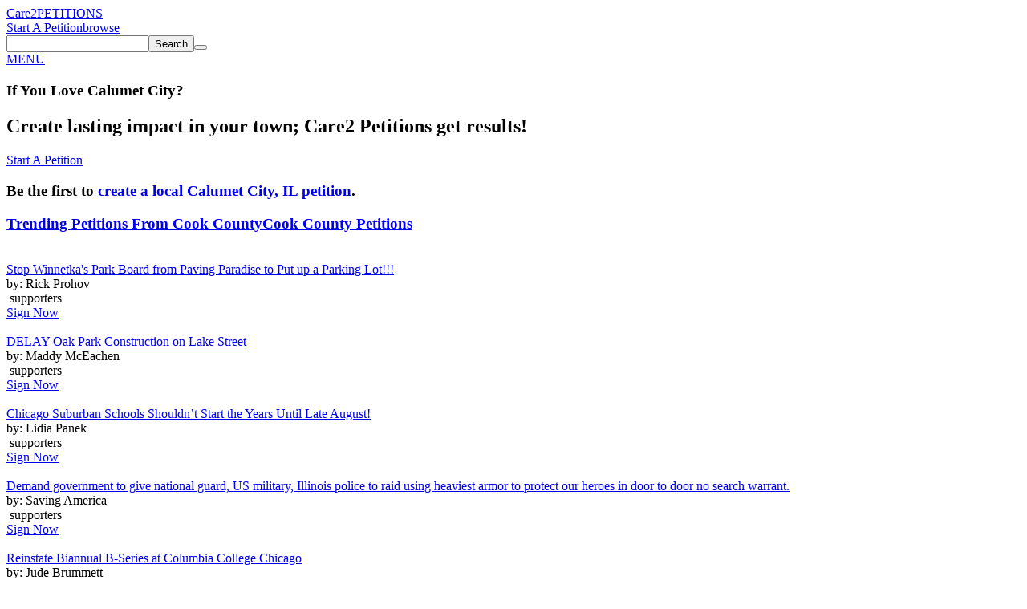

--- FILE ---
content_type: text/html; charset=UTF-8
request_url: https://www.thepetitionsite.com/local/US/IL/CalumetCity/
body_size: 9313
content:
<!DOCTYPE html><html lang="en"><head><script type='text/javascript' id='vwoCode'><!-- Start VWO Async SmartCode -->
    window._vwo_code=window._vwo_code || (function() {
var account_id=698494,
    version = 1.5,
    settings_tolerance=2000,
    library_tolerance=2500,
    use_existing_jquery=false,
    is_spa=1,
    hide_element='body',
    hide_element_style = 'opacity:0 !important;filter:alpha(opacity=0) !important;background:none !important',
    /* DO NOT EDIT BELOW THIS LINE */
    f=false,d=document,vwoCodeEl=d.querySelector('#vwoCode'),code={use_existing_jquery:function(){return use_existing_jquery},library_tolerance:function(){return library_tolerance},hide_element_style:function(){return'{'+hide_element_style+'}'},finish:function(){if(!f){f=true;var e=d.getElementById('_vis_opt_path_hides');if(e)e.parentNode.removeChild(e)}},finished:function(){return f},load:function(e){var t=d.createElement('script');t.fetchPriority='high';t.src=e;t.type='text/javascript';t.onerror=function(){_vwo_code.finish()};d.getElementsByTagName('head')[0].appendChild(t)},getVersion:function(){return version},getMatchedCookies:function(e){var t=[];if(document.cookie){t=document.cookie.match(e)||[]}return t},getCombinationCookie:function(){var e=code.getMatchedCookies(/(?:^|;)\s?(_vis_opt_exp_\d+_combi=[^;$]*)/gi);e=e.map(function(e){try{var t=decodeURIComponent(e);if(!/_vis_opt_exp_\d+_combi=(?:\d+,?)+\s*$/.test(t)){return''}return t}catch(e){return''}});var i=[];e.forEach(function(e){var t=e.match(/([\d,]+)/g);t&&i.push(t.join('-'))});return i.join('|')},init:function(){if(d.URL.indexOf('__vwo_disable__')>-1)return;window.settings_timer=setTimeout(function(){_vwo_code.finish()},settings_tolerance);var e=d.createElement('style'),t=hide_element?hide_element+'{'+hide_element_style+'}':'',i=d.getElementsByTagName('head')[0];e.setAttribute('id','_vis_opt_path_hides');vwoCodeEl&&e.setAttribute('nonce',vwoCodeEl.nonce);e.setAttribute('type','text/css');if(e.styleSheet)e.styleSheet.cssText=t;else e.appendChild(d.createTextNode(t));i.appendChild(e);var n=this.getCombinationCookie();this.load('https://dev.visualwebsiteoptimizer.com/j.php?a='+account_id+'&u='+encodeURIComponent(d.URL)+'&f='+ +is_spa+'&vn='+version+(n?'&c='+n:''));return settings_timer}};window._vwo_settings_timer = code.init();return code;}());
    <!-- End VWO Async SmartCode --></script><title>Calumet City Petitions - Care2: ThePetitionSite</title><meta charset="utf-8"/> <meta property="og:title" content="Calumet City Petitions - Care2: ThePetitionSite" /><meta property="og:description" content="" /><meta property="og:image" content="https://dingo.care2.com/petitions/care2_psite.png" /><meta property="og:type" content="website" /><meta property="og:url" content="https://www.thepetitionsite.com/404.php/local/US/IL/CalumetCity/" /> <meta property="fb:app_id" content="482659988595053"/> <meta property="twitter:card" content="summary_large_image" /><meta property="twitter:title" content="Calumet City Petitions - Care2: ThePetitionSite" /><meta property="twitter:description" content="" /><meta property="twitter:image" content="https://dingo.care2.com/petitions/care2_psite.png" /><meta property="twitter:site" content="@Care2" /><meta property="twitter:creator" content="@Care2" /> <meta name="viewport" content="width = device-width, user-scalable = no"/> <meta name="apple-mobile-web-app-capable" content="yes"/><meta name="viewport" content="width=device-width, initial-scale=1.0, maximum-scale=1.0"><link rel="stylesheet" type="text/css" href="//dingo.care2.com/assets/css/petitionsite/location.css?1768242165" />
<link rel="alternate" href="https://www.thepetitionsite.com/da/local/US/IL/CalumetCity/" hreflang="da" /><link rel="alternate" href="https://www.thepetitionsite.com/de/local/US/IL/CalumetCity/" hreflang="de" /><link rel="alternate" href="https://www.thepetitionsite.com/de-de/local/US/IL/CalumetCity/" hreflang="de-de" /><link rel="alternate" href="https://www.thepetitionsite.com/local/US/IL/CalumetCity/" hreflang="en" /><link rel="alternate" href="https://www.thepetitionsite.com/en-au/local/US/IL/CalumetCity/" hreflang="en-au" /><link rel="alternate" href="https://www.thepetitionsite.com/en-ca/local/US/IL/CalumetCity/" hreflang="en-ca" /><link rel="alternate" href="https://www.thepetitionsite.com/en-gb/local/US/IL/CalumetCity/" hreflang="en-gb" /><link rel="alternate" href="https://www.thepetitionsite.com/en-us/local/US/IL/CalumetCity/" hreflang="en-us" /><link rel="alternate" href="https://www.thepetitionsite.com/es/local/US/IL/CalumetCity/" hreflang="es" /><link rel="alternate" href="https://www.thepetitionsite.com/es-es/local/US/IL/CalumetCity/" hreflang="es-es" /><link rel="alternate" href="https://www.thepetitionsite.com/fr/local/US/IL/CalumetCity/" hreflang="fr" /><link rel="alternate" href="https://www.thepetitionsite.com/fr-ca/local/US/IL/CalumetCity/" hreflang="fr-ca" /><link rel="alternate" href="https://www.thepetitionsite.com/fr-fr/local/US/IL/CalumetCity/" hreflang="fr-fr" /><link rel="alternate" href="https://www.thepetitionsite.com/it/local/US/IL/CalumetCity/" hreflang="it" /><link rel="alternate" href="https://www.thepetitionsite.com/it-it/local/US/IL/CalumetCity/" hreflang="it-it" /><link rel="alternate" href="https://www.thepetitionsite.com/nl/local/US/IL/CalumetCity/" hreflang="nl" /><link rel="alternate" href="https://www.thepetitionsite.com/nl-nl/local/US/IL/CalumetCity/" hreflang="nl-nl" /><link rel="alternate" href="https://www.thepetitionsite.com/pt/local/US/IL/CalumetCity/" hreflang="pt" /><link rel="alternate" href="https://www.thepetitionsite.com/pt-br/local/US/IL/CalumetCity/" hreflang="pt-br" /><link rel="alternate" href="https://www.thepetitionsite.com/pt-pt/local/US/IL/CalumetCity/" hreflang="pt-pt" /><link rel="alternate" href="https://www.thepetitionsite.com/sv/local/US/IL/CalumetCity/" hreflang="sv" /><link rel="alternate" href="https://www.thepetitionsite.com/vi/local/US/IL/CalumetCity/" hreflang="vi" /><script>
            if (document.cookie.indexOf("swimlane") < 0) {
                var cookieString = "swimlane=" + Math.floor(Math.random() * 99) + 1;
                cookieString += ';SameSite=Lax';
                document.cookie = cookieString;
            }
        </script></head><body class="petitionsite_location_page petitionsite_location_city lang-en"><div id="fb-root"></div><section class="site-container"><section class="site-pusher"><header class="site-header"><div class="containerWidth"><a href="https://www.thepetitionsite.com" class="logo">Care2</a><a href="https://www.thepetitionsite.com" class="tagline">PETITIONS</a><div class="headerLinks"><a href="https://www.thepetitionsite.com/create-a-petition.html?cid=headerClick&src=TPS&campaign=headerClickPS" class="link link__start">Start A Petition</a><a href="https://www.thepetitionsite.com/browse-petitions/" class="link link__browse">browse</a></div><div class="search"><form id="find-petitions" action="https://www.care2.com/find/site" method="get"><input type="hidden" id="find-petitions-r" name="r" value="petitions" /><input type="text" id="find-petitions-q" name="q" /><button type="submit"><span>Search</span></button><button type="reset" name="care2MainSearchReset"></button></form></div><div class="fb-like" data-href="https://www.facebook.com/Care2" data-share="false" data-layout="button_count" data-show-faces="face"></div><a href="#" id="header__icon">MENU</a></div></header>        <div class="spotlight">
            <div class="care2_wrapper">
                <h1><span class="mobile_only">If You</span> Love <span class="city_name">Calumet City</span><span class="desktop_only">?</span></h1>
                <h2>Create lasting impact in your town; Care2 Petitions get results!</h2>
                <div class="start_petition"><a href="/create-a-petition.html?location=US-IL-CALUMETCITY&type=city&cid=local-CalumetCity&src=local&campaign=city-US-IL-CALUMETCITY">Start A Petition</a></div>
            </div>
        </div><div class="main_content"><h3 class="nocontent">Be the first to <a href="/create-a-petition.html?location=US-IL-CALUMETCITY&type=city&cid=local-CalumetCity&src=local&campaign=city-US-IL-CALUMETCITY">create a local Calumet City, IL petition</a>.</h3><div class="browse_left"><div class="petitions_group"><h3><a href="/local/US/IL/CookCounty"><span class="mobile_only">Trending Petitions From Cook County</span><span class="desktop_only">Cook County Petitions</span></a></h3><div class="petitions_list"><div class="petition" data-petitionID="189604432"><div class="thumbnail"><a href="/189/604/432/stop-winnetkas-park-board-from-paving-paradise-and-putting-up-a-parking-lot/"><img src="https://dingo.care2.com/assets/img/petitionsite/global/sign-now.jpg" class="scroll_unveil" data-src="https://dingo.care2.com/pictures/petition_images/petition/432/189604-1572925499-wide.jpg" alt="" /></a></div><div class="title">                        <a href="/189/604/432/stop-winnetkas-park-board-from-paving-paradise-and-putting-up-a-parking-lot/">Stop Winnetka's Park Board from Paving Paradise to Put up a Parking Lot!!!</a>
                    </div>

                                            <div class="author">
                            by: Rick Prohov
                        </div>
                    
                    <div class="signatures">
                        <span data-petitionID="189604432" class="get_signature_count"></span>
                        &nbsp;supporters
                    </div>

                    <div class="button">
                        <a href="/189/604/432/stop-winnetkas-park-board-from-paving-paradise-and-putting-up-a-parking-lot/"
                           class="sign_button">Sign&nbsp;Now</a>
                    </div>
                </div>
                    <div class="petition" data-petitionID="100874808"><div class="thumbnail"><a href="/100/874/808/delay-oak-park-construction-on-lake-street/"><img src="https://dingo.care2.com/assets/img/petitionsite/global/sign-now.jpg" class="scroll_unveil" data-src="https://dingo.care2.com/pictures/petition_images/petition/808/100874-1598545861-wide.jpg" alt="" /></a></div><div class="title">                        <a href="/100/874/808/delay-oak-park-construction-on-lake-street/">DELAY Oak Park Construction on Lake Street</a>
                    </div>

                                            <div class="author">
                            by: Maddy McEachen
                        </div>
                    
                    <div class="signatures">
                        <span data-petitionID="100874808" class="get_signature_count"></span>
                        &nbsp;supporters
                    </div>

                    <div class="button">
                        <a href="/100/874/808/delay-oak-park-construction-on-lake-street/"
                           class="sign_button">Sign&nbsp;Now</a>
                    </div>
                </div>
                    <div class="petition" data-petitionID="434860407"><div class="thumbnail"><a href="/434/860/407/chicago-suburban-schools-shouldn%E2%80%99t-start-the-years-until-late-august/"><img src="https://dingo.care2.com/assets/img/petitionsite/global/sign-now.jpg" class="scroll_unveil" data-src="https://dingo.care2.com/pictures/petition_images/petition/407/434860-1685724403-wide.jpg" alt="" /></a></div><div class="title">                        <a href="/434/860/407/chicago-suburban-schools-shouldn%E2%80%99t-start-the-years-until-late-august/">Chicago Suburban Schools Shouldn’t Start the Years Until Late August!</a>
                    </div>

                                            <div class="author">
                            by: Lidia Panek
                        </div>
                    
                    <div class="signatures">
                        <span data-petitionID="434860407" class="get_signature_count"></span>
                        &nbsp;supporters
                    </div>

                    <div class="button">
                        <a href="/434/860/407/chicago-suburban-schools-shouldn%E2%80%99t-start-the-years-until-late-august/"
                           class="sign_button">Sign&nbsp;Now</a>
                    </div>
                </div>
                    <div class="petition" data-petitionID="158122476"><div class="thumbnail"><a href="/takeaction/158/122/476/"><img src="https://dingo.care2.com/assets/img/petitionsite/global/sign-now.jpg" class="scroll_unveil" data-src="https://dingo.care2.com/pictures/petition_images/petition/476/158122-1558521064-wide.jpg" alt="" /></a></div><div class="title">                        <a href="/takeaction/158/122/476/">Demand government to give national guard, US military, Illinois police to raid using heaviest armor to protect our heroes in door to door no search warrant.</a>
                    </div>

                                            <div class="author">
                            by: Saving America
                        </div>
                    
                    <div class="signatures">
                        <span data-petitionID="158122476" class="get_signature_count"></span>
                        &nbsp;supporters
                    </div>

                    <div class="button">
                        <a href="/takeaction/158/122/476/"
                           class="sign_button">Sign&nbsp;Now</a>
                    </div>
                </div>
                    <div class="petition" data-petitionID="348579657"><div class="thumbnail"><a href="/348/579/657/petition-to-reinstate-the-semi-annual-b-series/"><img src="https://dingo.care2.com/assets/img/petitionsite/global/sign-now.jpg" class="scroll_unveil" data-src="https://dingo.care2.com/pictures/petition_images/petition/657/348579-1575439496-wide.jpg" alt="" /></a></div><div class="title">                        <a href="/348/579/657/petition-to-reinstate-the-semi-annual-b-series/">Reinstate Biannual B-Series at Columbia College Chicago</a>
                    </div>

                                            <div class="author">
                            by: Jude Brummett
                        </div>
                    
                    <div class="signatures">
                        <span data-petitionID="348579657" class="get_signature_count"></span>
                        &nbsp;supporters
                    </div>

                    <div class="button">
                        <a href="/348/579/657/petition-to-reinstate-the-semi-annual-b-series/"
                           class="sign_button">Sign&nbsp;Now</a>
                    </div>
                </div>
                    <div class="petition" data-petitionID="562421570"><div class="thumbnail"><a href="/562/421/570/help-save-lives-keep-shotspotter-in-chicago/"><img src="https://dingo.care2.com/assets/img/petitionsite/global/sign-now.jpg" class="scroll_unveil" data-src="https://dingo.care2.com/pictures/petition_images/petition/570/562421-1705694443-wide.jpg" alt="" /></a></div><div class="title">                        <a href="/562/421/570/help-save-lives-keep-shotspotter-in-chicago/">Help Save Lives, Keep ShotSpotter in Chicago!!!</a>
                    </div>

                                            <div class="author">
                            by: Scott Leatherman
                        </div>
                    
                    <div class="signatures">
                        <span data-petitionID="562421570" class="get_signature_count"></span>
                        &nbsp;supporters
                    </div>

                    <div class="button">
                        <a href="/562/421/570/help-save-lives-keep-shotspotter-in-chicago/"
                           class="sign_button">Sign&nbsp;Now</a>
                    </div>
                </div>
                    
            </div>

</div><a href="#" data-path="/local/US/IL/CookCounty"data-page="1"data-type="county"class="load-more">LOAD MORE</a><div class="petitions_group"><h3><a href="/local/US/IL"><span class="mobile_only">Trending Petitions From Illinois</span><span class="desktop_only">Illinois Petitions</span></a></h3><div class="petitions_list"><div class="petition" data-petitionID="259086103"><div class="thumbnail"><a href="/259/086/103/demand-for-improved-mental-health-resources-at-the-university-of-illinois-at-urbana-champaign/"><img src="https://dingo.care2.com/assets/img/petitionsite/global/sign-now.jpg" class="scroll_unveil" data-src="https://dingo.care2.com/pictures/petition_images/petition/103/259086-1605510964-wide.jpg" alt="" /></a></div><div class="title">                        <a href="/259/086/103/demand-for-improved-mental-health-resources-at-the-university-of-illinois-at-urbana-champaign/">Demand for Improved Mental Health Resources at the University of Illinois at Urbana-Champaign</a>
                    </div>

                                            <div class="author">
                            by: Isabella Chacon
                        </div>
                    
                    <div class="signatures">
                        <span data-petitionID="259086103" class="get_signature_count"></span>
                        &nbsp;supporters
                    </div>

                    <div class="button">
                        <a href="/259/086/103/demand-for-improved-mental-health-resources-at-the-university-of-illinois-at-urbana-champaign/"
                           class="sign_button">Sign&nbsp;Now</a>
                    </div>
                </div>
                    <div class="petition" data-petitionID="295875605"><div class="thumbnail"><a href="/295/875/605/fill-in-your-holes-and-replant-the-trees-that-you-destroyed/"><img src="https://dingo.care2.com/assets/img/petitionsite/global/sign-now.jpg" class="scroll_unveil" data-src="https://dingo.care2.com/assets/img/petitionsite/sign-now.jpg" alt="" /></a></div><div class="title">                        <a href="/295/875/605/fill-in-your-holes-and-replant-the-trees-that-you-destroyed/">Fill in your holes and replant the trees that you destroyed</a>
                    </div>

                                            <div class="author">
                            by: Gary Brunswick
                        </div>
                    
                    <div class="signatures">
                        <span data-petitionID="295875605" class="get_signature_count"></span>
                        &nbsp;supporters
                    </div>

                    <div class="button">
                        <a href="/295/875/605/fill-in-your-holes-and-replant-the-trees-that-you-destroyed/"
                           class="sign_button">Sign&nbsp;Now</a>
                    </div>
                </div>
                    <div class="petition" data-petitionID="350634736"><div class="thumbnail"><a href="/350/634/736/put-scott-kennett-on-the-lake-forest-il-high-schools-wall-of-fame/"><img src="https://dingo.care2.com/assets/img/petitionsite/global/sign-now.jpg" class="scroll_unveil" data-src="https://dingo.care2.com/pictures/petition_images/petition/736/350634-1696979796-wide.jpg" alt="" /></a></div><div class="title">                        <a href="/350/634/736/put-scott-kennett-on-the-lake-forest-il-high-schools-wall-of-fame/">PUT SCOTT KENNETT ON LAKE FOREST HIGH SCHOOL'S WALL OF FAME</a>
                    </div>

                                            <div class="author">
                            by: John Roberts
                        </div>
                    
                    <div class="signatures">
                        <span data-petitionID="350634736" class="get_signature_count"></span>
                        &nbsp;supporters
                    </div>

                    <div class="button">
                        <a href="/350/634/736/put-scott-kennett-on-the-lake-forest-il-high-schools-wall-of-fame/"
                           class="sign_button">Sign&nbsp;Now</a>
                    </div>
                </div>
                    <div class="petition" data-petitionID="428299695"><div class="thumbnail"><a href="/428/299/695/he-keep-pushing-its-going-to-start-a-race-rally/"><img src="https://dingo.care2.com/assets/img/petitionsite/global/sign-now.jpg" class="scroll_unveil" data-src="https://dingo.care2.com/assets/img/petitionsite/sign-now.jpg" alt="" /></a></div><div class="title">                        <a href="/428/299/695/he-keep-pushing-its-going-to-start-a-race-rally/">He keep pushing, it's going to start a race rally</a>
                    </div>

                    
                    <div class="signatures">
                        <span data-petitionID="428299695" class="get_signature_count"></span>
                        &nbsp;supporters
                    </div>

                    <div class="button">
                        <a href="/428/299/695/he-keep-pushing-its-going-to-start-a-race-rally/"
                           class="sign_button">Sign&nbsp;Now</a>
                    </div>
                </div>
                    <div class="petition" data-petitionID="584049659"><div class="thumbnail"><a href="/584/049/659/protecting-children-from-nudist-colony%E2%80%99s-nudist-pool/"><img src="https://dingo.care2.com/assets/img/petitionsite/global/sign-now.jpg" class="scroll_unveil" data-src="https://dingo.care2.com/pictures/petition_images/petition/659/584049-1596171604-wide.jpg" alt="" /></a></div><div class="title">                        <a href="/584/049/659/protecting-children-from-nudist-colony%E2%80%99s-nudist-pool/">Protecting children from nudist colony’s , nudist pool</a>
                    </div>

                    
                    <div class="signatures">
                        <span data-petitionID="584049659" class="get_signature_count"></span>
                        &nbsp;supporters
                    </div>

                    <div class="button">
                        <a href="/584/049/659/protecting-children-from-nudist-colony%E2%80%99s-nudist-pool/"
                           class="sign_button">Sign&nbsp;Now</a>
                    </div>
                </div>
                    <div class="petition" data-petitionID="148972181"><div class="thumbnail"><a href="/148/972/181/put-the-secret-show-volume-3-on-dvd-in-the-uk/"><img src="https://dingo.care2.com/assets/img/petitionsite/global/sign-now.jpg" class="scroll_unveil" data-src="https://dingo.care2.com/pictures/petition_images/petition/181/148972-1532236001-wide.jpg" alt="" /></a></div><div class="title">                        <a href="/148/972/181/put-the-secret-show-volume-3-on-dvd-in-the-uk/">Put The Secret Show Volume 3 on DVD in the UK</a>
                    </div>

                                            <div class="author">
                            by: Jessica Smith
                        </div>
                    
                    <div class="signatures">
                        <span data-petitionID="148972181" class="get_signature_count"></span>
                        &nbsp;supporters
                    </div>

                    <div class="button">
                        <a href="/148/972/181/put-the-secret-show-volume-3-on-dvd-in-the-uk/"
                           class="sign_button">Sign&nbsp;Now</a>
                    </div>
                </div>
                    
            </div>

</div><a href="#" data-path="/local/US/IL"data-page="1"data-type="state"class="load-more">LOAD MORE</a></div><div class="browse_right"><div class="petitions_group local_signers"><h3>Signing in Calumet City</h3><div id="local_signers" rel="40931"></div></div></div><div style="clear:both;"></div><div id="zip_code_list" class="contain_floats"><h3>Calumet City includes the following zip codes:</h3><ul><li>60409</li></ul></div>
</div><footer class="footer">
    <section class="quote">
        <div class="containerWidth">
            <div class="quote">
                <p>
                    "The best way to predict the future is to create it!"
                </p>

                <p>
                    - Denis Gabor
                </p>
            </div>

            <a href="https://www.thepetitionsite.com/create-a-petition.html">Start Petition</a>
        </div>
    </section>

    <section class="mission_statement">
        <div class="containerWidth">
            <div class="promise">
                <div class="logo">Care2</div>

                <p>
                    <strong>Our Promise: </strong> Welcome to Care2, the world’s largest community for good. Here, you’ll find over 45 million like-minded people working towards progress, kindness, and lasting impact.
                </p>

                <p>
                    <strong>Care2 Stands Against: </strong> bigots, racists, bullies, science deniers, misogynists, gun lobbyists, xenophobes, the willfully ignorant, animal abusers, frackers, and other mean people. If you find yourself aligning with any of those folks, you can move along, nothing to see here.
                </p>

                <p>
                    <strong>Care2 Stands With: </strong> humanitarians, animal lovers, feminists, rabble-rousers, nature-buffs, creatives, the naturally curious, and people who really love to do the right thing. <br><strong>You are our people. You Care. We Care2.</strong>
                </p>
            </div>

            <div class="links">
                <ul>
                    <li><a href="https://www.thepetitionsite.com/create-a-petition.html">Start A Petition</a></li>
                    <li><a href="https://www.thepetitionsite.com/">Petitions Home</a></li>
                    <li><a href="https://www.thepetitionsite.com/successful-petition-examples/">Successful Petitions</a></li>
                    <li><a href="https://www.thepetitionsite.com/petition/">About Petitions</a></li>
                    <li><a href="https://www.thepetitionsite.com/activist-university">Activist University</a></li>
                    <li><a href="https://www.thepetitionsite.com/petitionfaqs.html">Petition Help</a></li>
                </ul>

                <div class="social">
                    <a href="https://www.facebook.com/Care2" class="facebook"></a>
                    <a href="https://www.twitter.com/Care2" class="twitter"></a>
                    <a href="https://www.pinterest.com/Care2" class="pinterest"></a>
                    <a href="https://www.linkedin.com/company/care2/" class="linkedin"></a>
                </div>
            </div>
        </div>
    </section>

    <section class="footer_links">
        <div class="links">
            <a href="https://www.care2.com/">Care2 Home</a>
            <a href="https://www.thepetitionsite.com/">Care2 Petitions</a>
            <a href="https://www.care2.com/aboutus/">About Us</a>
            <a href="https://www.care2services.com/">Partnerships</a>
            <a href="#" id="media_inquiry_form">Media Inquiry</a>
            <a href="https://www.care2.com/aboutus/contactus.html">Contact Us</a>
            <a href="https://www.thepetitionsite.com/help">Help</a>
                                        <script>var care2IntlNumberFormat = {"grouping" : ",", "decimal" : "."}</script><div id="languageSelect2" class="language_selector"><input type="text" id="dd_216003486" class="dropdown-toggle" /><label for="dd_216003486" class="dropdown-text">English</label><ul class="dropdown-content"><li><a href="#" rel="da">Dansk</a></li><li><a href="#" rel="de">Deutsch</a></li><li><a href="#" rel="en">English</a></li><li><a href="#" rel="es">Español</a></li><li><a href="#" rel="fr">Français</a></li><li><a href="#" rel="it">Italiano</a></li><li><a href="#" rel="nl">Nederlands</a></li><li><a href="#" rel="pt">Português</a></li><li><a href="#" rel="sv">Svenska</a></li></ul></div>
                    </div>

        <div class="copyright">Copyright &copy; 2026 Care2.com, inc. and its licensors. All rights reserved</div>

        <div class="links">
            <a href="https://www.care2.com/help/general/tos.html">Terms of Service</a>
            <a href="https://www.thepetitionsite.com/do-not-sell-my-info">Do Not Sell My Info</a>
            <a href="https://www.care2.com/privacy-policy">Privacy Policy</a>
        </div>
    </section>
</footer>

<div class="site-cache" id="site-cache"></div></section></section><script>window.translationStrings = {"cookieNotification--message":"Care2 uses cookies to help optimize your site visit.","cookieNotification--accept":"This is fine with me","cookieNotification--learnMore":"<a id=\"learnMore\" href=\"\/\/www.care2.com\/privacy-policy\">Learn More<\/a>","loading":"loading","send":"send","sent":"sent","sign_in":"SIGN IN","start_a_petition":"Start A Petition","sign_petition":"Sign Petition","home":"Home","healthy_living":"healthy living","causes_news":"causes & news","success_stories":"Success Stories","butterfly_rewards":"butterfly rewards","about_us":"About Us","care2_team_blog":"{care2} Team Blog","name_not_displayed":"name not displayed","my_dashboard":"my petitions","my_account":"my account","log_out":"log out","MediaInquiryForm-title":"Media Inquiry","MediaInquiryForm-description":"Contact the Care2 Media Relations team about this petition below:","MediaInquiryForm-body":"Media Inquiry ","MediaInquiryForm-button":"Send Inquiry","onsite_feedback_form":"Feedback","problem_on_this_page_blurb":"Problem on this page? Briefly let us know what isn't working for you and we'll try to make it right!","email_address":"Email Address","send_feedback":"send feedback"};</script><script>
window.c2Env = {"isProd":true,"isDev":false,"scheme":"https","hostnames":{"care2":"www.care2.com","assets":"dingo.care2.com","petition_site":"www.thepetitionsite.com"}}
</script>
<script src="//dingo.care2.com/assets/js/petitionsite/main.js?1768242165" crossorigin="anonymous" charset="utf-8"></script><script></script></body></html>
